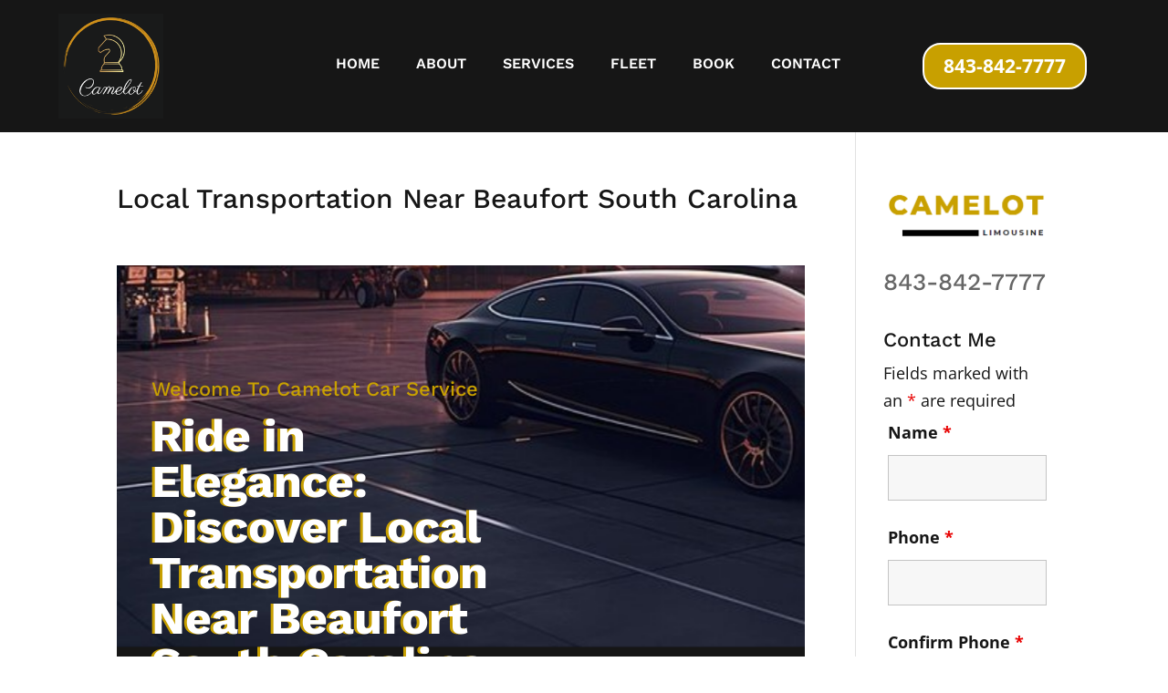

--- FILE ---
content_type: text/html; charset=utf-8
request_url: https://www.google.com/recaptcha/api2/anchor?ar=1&k=6Ld8P9gpAAAAADryo1z288HeFchJ4Q28DckBhmjI&co=aHR0cHM6Ly9jYW1lbG90aGhpLmNvbTo0NDM.&hl=en&v=naPR4A6FAh-yZLuCX253WaZq&theme=light&size=normal&anchor-ms=20000&execute-ms=15000&cb=alkdq1moznkt
body_size: 45799
content:
<!DOCTYPE HTML><html dir="ltr" lang="en"><head><meta http-equiv="Content-Type" content="text/html; charset=UTF-8">
<meta http-equiv="X-UA-Compatible" content="IE=edge">
<title>reCAPTCHA</title>
<style type="text/css">
/* cyrillic-ext */
@font-face {
  font-family: 'Roboto';
  font-style: normal;
  font-weight: 400;
  src: url(//fonts.gstatic.com/s/roboto/v18/KFOmCnqEu92Fr1Mu72xKKTU1Kvnz.woff2) format('woff2');
  unicode-range: U+0460-052F, U+1C80-1C8A, U+20B4, U+2DE0-2DFF, U+A640-A69F, U+FE2E-FE2F;
}
/* cyrillic */
@font-face {
  font-family: 'Roboto';
  font-style: normal;
  font-weight: 400;
  src: url(//fonts.gstatic.com/s/roboto/v18/KFOmCnqEu92Fr1Mu5mxKKTU1Kvnz.woff2) format('woff2');
  unicode-range: U+0301, U+0400-045F, U+0490-0491, U+04B0-04B1, U+2116;
}
/* greek-ext */
@font-face {
  font-family: 'Roboto';
  font-style: normal;
  font-weight: 400;
  src: url(//fonts.gstatic.com/s/roboto/v18/KFOmCnqEu92Fr1Mu7mxKKTU1Kvnz.woff2) format('woff2');
  unicode-range: U+1F00-1FFF;
}
/* greek */
@font-face {
  font-family: 'Roboto';
  font-style: normal;
  font-weight: 400;
  src: url(//fonts.gstatic.com/s/roboto/v18/KFOmCnqEu92Fr1Mu4WxKKTU1Kvnz.woff2) format('woff2');
  unicode-range: U+0370-0377, U+037A-037F, U+0384-038A, U+038C, U+038E-03A1, U+03A3-03FF;
}
/* vietnamese */
@font-face {
  font-family: 'Roboto';
  font-style: normal;
  font-weight: 400;
  src: url(//fonts.gstatic.com/s/roboto/v18/KFOmCnqEu92Fr1Mu7WxKKTU1Kvnz.woff2) format('woff2');
  unicode-range: U+0102-0103, U+0110-0111, U+0128-0129, U+0168-0169, U+01A0-01A1, U+01AF-01B0, U+0300-0301, U+0303-0304, U+0308-0309, U+0323, U+0329, U+1EA0-1EF9, U+20AB;
}
/* latin-ext */
@font-face {
  font-family: 'Roboto';
  font-style: normal;
  font-weight: 400;
  src: url(//fonts.gstatic.com/s/roboto/v18/KFOmCnqEu92Fr1Mu7GxKKTU1Kvnz.woff2) format('woff2');
  unicode-range: U+0100-02BA, U+02BD-02C5, U+02C7-02CC, U+02CE-02D7, U+02DD-02FF, U+0304, U+0308, U+0329, U+1D00-1DBF, U+1E00-1E9F, U+1EF2-1EFF, U+2020, U+20A0-20AB, U+20AD-20C0, U+2113, U+2C60-2C7F, U+A720-A7FF;
}
/* latin */
@font-face {
  font-family: 'Roboto';
  font-style: normal;
  font-weight: 400;
  src: url(//fonts.gstatic.com/s/roboto/v18/KFOmCnqEu92Fr1Mu4mxKKTU1Kg.woff2) format('woff2');
  unicode-range: U+0000-00FF, U+0131, U+0152-0153, U+02BB-02BC, U+02C6, U+02DA, U+02DC, U+0304, U+0308, U+0329, U+2000-206F, U+20AC, U+2122, U+2191, U+2193, U+2212, U+2215, U+FEFF, U+FFFD;
}
/* cyrillic-ext */
@font-face {
  font-family: 'Roboto';
  font-style: normal;
  font-weight: 500;
  src: url(//fonts.gstatic.com/s/roboto/v18/KFOlCnqEu92Fr1MmEU9fCRc4AMP6lbBP.woff2) format('woff2');
  unicode-range: U+0460-052F, U+1C80-1C8A, U+20B4, U+2DE0-2DFF, U+A640-A69F, U+FE2E-FE2F;
}
/* cyrillic */
@font-face {
  font-family: 'Roboto';
  font-style: normal;
  font-weight: 500;
  src: url(//fonts.gstatic.com/s/roboto/v18/KFOlCnqEu92Fr1MmEU9fABc4AMP6lbBP.woff2) format('woff2');
  unicode-range: U+0301, U+0400-045F, U+0490-0491, U+04B0-04B1, U+2116;
}
/* greek-ext */
@font-face {
  font-family: 'Roboto';
  font-style: normal;
  font-weight: 500;
  src: url(//fonts.gstatic.com/s/roboto/v18/KFOlCnqEu92Fr1MmEU9fCBc4AMP6lbBP.woff2) format('woff2');
  unicode-range: U+1F00-1FFF;
}
/* greek */
@font-face {
  font-family: 'Roboto';
  font-style: normal;
  font-weight: 500;
  src: url(//fonts.gstatic.com/s/roboto/v18/KFOlCnqEu92Fr1MmEU9fBxc4AMP6lbBP.woff2) format('woff2');
  unicode-range: U+0370-0377, U+037A-037F, U+0384-038A, U+038C, U+038E-03A1, U+03A3-03FF;
}
/* vietnamese */
@font-face {
  font-family: 'Roboto';
  font-style: normal;
  font-weight: 500;
  src: url(//fonts.gstatic.com/s/roboto/v18/KFOlCnqEu92Fr1MmEU9fCxc4AMP6lbBP.woff2) format('woff2');
  unicode-range: U+0102-0103, U+0110-0111, U+0128-0129, U+0168-0169, U+01A0-01A1, U+01AF-01B0, U+0300-0301, U+0303-0304, U+0308-0309, U+0323, U+0329, U+1EA0-1EF9, U+20AB;
}
/* latin-ext */
@font-face {
  font-family: 'Roboto';
  font-style: normal;
  font-weight: 500;
  src: url(//fonts.gstatic.com/s/roboto/v18/KFOlCnqEu92Fr1MmEU9fChc4AMP6lbBP.woff2) format('woff2');
  unicode-range: U+0100-02BA, U+02BD-02C5, U+02C7-02CC, U+02CE-02D7, U+02DD-02FF, U+0304, U+0308, U+0329, U+1D00-1DBF, U+1E00-1E9F, U+1EF2-1EFF, U+2020, U+20A0-20AB, U+20AD-20C0, U+2113, U+2C60-2C7F, U+A720-A7FF;
}
/* latin */
@font-face {
  font-family: 'Roboto';
  font-style: normal;
  font-weight: 500;
  src: url(//fonts.gstatic.com/s/roboto/v18/KFOlCnqEu92Fr1MmEU9fBBc4AMP6lQ.woff2) format('woff2');
  unicode-range: U+0000-00FF, U+0131, U+0152-0153, U+02BB-02BC, U+02C6, U+02DA, U+02DC, U+0304, U+0308, U+0329, U+2000-206F, U+20AC, U+2122, U+2191, U+2193, U+2212, U+2215, U+FEFF, U+FFFD;
}
/* cyrillic-ext */
@font-face {
  font-family: 'Roboto';
  font-style: normal;
  font-weight: 900;
  src: url(//fonts.gstatic.com/s/roboto/v18/KFOlCnqEu92Fr1MmYUtfCRc4AMP6lbBP.woff2) format('woff2');
  unicode-range: U+0460-052F, U+1C80-1C8A, U+20B4, U+2DE0-2DFF, U+A640-A69F, U+FE2E-FE2F;
}
/* cyrillic */
@font-face {
  font-family: 'Roboto';
  font-style: normal;
  font-weight: 900;
  src: url(//fonts.gstatic.com/s/roboto/v18/KFOlCnqEu92Fr1MmYUtfABc4AMP6lbBP.woff2) format('woff2');
  unicode-range: U+0301, U+0400-045F, U+0490-0491, U+04B0-04B1, U+2116;
}
/* greek-ext */
@font-face {
  font-family: 'Roboto';
  font-style: normal;
  font-weight: 900;
  src: url(//fonts.gstatic.com/s/roboto/v18/KFOlCnqEu92Fr1MmYUtfCBc4AMP6lbBP.woff2) format('woff2');
  unicode-range: U+1F00-1FFF;
}
/* greek */
@font-face {
  font-family: 'Roboto';
  font-style: normal;
  font-weight: 900;
  src: url(//fonts.gstatic.com/s/roboto/v18/KFOlCnqEu92Fr1MmYUtfBxc4AMP6lbBP.woff2) format('woff2');
  unicode-range: U+0370-0377, U+037A-037F, U+0384-038A, U+038C, U+038E-03A1, U+03A3-03FF;
}
/* vietnamese */
@font-face {
  font-family: 'Roboto';
  font-style: normal;
  font-weight: 900;
  src: url(//fonts.gstatic.com/s/roboto/v18/KFOlCnqEu92Fr1MmYUtfCxc4AMP6lbBP.woff2) format('woff2');
  unicode-range: U+0102-0103, U+0110-0111, U+0128-0129, U+0168-0169, U+01A0-01A1, U+01AF-01B0, U+0300-0301, U+0303-0304, U+0308-0309, U+0323, U+0329, U+1EA0-1EF9, U+20AB;
}
/* latin-ext */
@font-face {
  font-family: 'Roboto';
  font-style: normal;
  font-weight: 900;
  src: url(//fonts.gstatic.com/s/roboto/v18/KFOlCnqEu92Fr1MmYUtfChc4AMP6lbBP.woff2) format('woff2');
  unicode-range: U+0100-02BA, U+02BD-02C5, U+02C7-02CC, U+02CE-02D7, U+02DD-02FF, U+0304, U+0308, U+0329, U+1D00-1DBF, U+1E00-1E9F, U+1EF2-1EFF, U+2020, U+20A0-20AB, U+20AD-20C0, U+2113, U+2C60-2C7F, U+A720-A7FF;
}
/* latin */
@font-face {
  font-family: 'Roboto';
  font-style: normal;
  font-weight: 900;
  src: url(//fonts.gstatic.com/s/roboto/v18/KFOlCnqEu92Fr1MmYUtfBBc4AMP6lQ.woff2) format('woff2');
  unicode-range: U+0000-00FF, U+0131, U+0152-0153, U+02BB-02BC, U+02C6, U+02DA, U+02DC, U+0304, U+0308, U+0329, U+2000-206F, U+20AC, U+2122, U+2191, U+2193, U+2212, U+2215, U+FEFF, U+FFFD;
}

</style>
<link rel="stylesheet" type="text/css" href="https://www.gstatic.com/recaptcha/releases/naPR4A6FAh-yZLuCX253WaZq/styles__ltr.css">
<script nonce="zWZObcZ5YAmBMiTvcO6P7Q" type="text/javascript">window['__recaptcha_api'] = 'https://www.google.com/recaptcha/api2/';</script>
<script type="text/javascript" src="https://www.gstatic.com/recaptcha/releases/naPR4A6FAh-yZLuCX253WaZq/recaptcha__en.js" nonce="zWZObcZ5YAmBMiTvcO6P7Q">
      
    </script></head>
<body><div id="rc-anchor-alert" class="rc-anchor-alert"></div>
<input type="hidden" id="recaptcha-token" value="[base64]">
<script type="text/javascript" nonce="zWZObcZ5YAmBMiTvcO6P7Q">
      recaptcha.anchor.Main.init("[\x22ainput\x22,[\x22bgdata\x22,\x22\x22,\[base64]/[base64]/[base64]/[base64]/[base64]/[base64]/[base64]/eShDLnN1YnN0cmluZygzKSxwLGYsRSxELEEsRixJKTpLayhDLHApfSxIPWZ1bmN0aW9uKEMscCxmLEUsRCxBKXtpZihDLk89PUMpZm9yKEE9RyhDLGYpLGY9PTMxNXx8Zj09MTU1fHxmPT0xMzQ/[base64]/[base64]/[base64]\\u003d\x22,\[base64]\\u003d\\u003d\x22,\x22fcKsYRvCo1BbwoTDjQnCpVrDrAInwqzDqcKgwo7DiE9WXsOSw5QxMwwKwr9Jw6wmAcO2w7MXwqcWIEFvwo5JR8Kkw4bDksOsw4IyJsOqw4/[base64]/w49xdyvChllRNkLCp8K0Xnp8w7PCkMK+XEN+UcKhflXDgcKGT1/[base64]/[base64]/Dvh/DjlnCm1Q9c8Ouw4MJwoNHwrJYSkfCusOdVmchH8KlTG4TwrATGlLCtcKywr8kU8OTwpACwoXDmcK4w403w6PCpwLCm8OrwrMVw6bDisKcwrdCwqEvZsKAIcKXLRRLwrPDjMOJw6TDo3fDtgAhwq3Dlnk0PsOwHk4/wolYwrR/KD/[base64]/[base64]/CicKHw69RIUjDvcO/MktYbcO9f8OgSgPCu27CrsO5w7Ybc2rDhRZ8wqYVFsOJamwqwovCt8KJdMKywrrCt1gEUsKJASs9L8OsABTDuMKJYlXDlMKLwrBEacKEw6jDgsOaPl8vRDrDi3ELYMOOah7Dl8OPwp/[base64]/ChMO/wpBpwqcUQcOhwq/DtsO9IEl/Qx/Ctgs9wrwRwr5bN8Kuw6HDgsO+w4Ysw7gGTiA2aUjCo8KkCybDrcObWcKkaz/CqcKBw6jDmsOwDcOjwrQoazA1woXDqMOmX3vCnMOWw7HCpcOJwrIRGsKnYGkLK25lJMO4WMKvNsO8eDDCgwHDhsOJw4d+awzDpcOvw5fDsRBPd8Oowp1ow4Bgw58/[base64]/[base64]/Cv8KBw7VoN17CosKLw5JWw5nDq8OyPcKmS8Kwwr3DlsOCwpMRQsOMPsKddcOiwoAAw7laaEU/[base64]/DpMKYw6UYwqglLMOuwpJULcKmwrrCmWDDiWrClsOAwpRWdnYqwrhdXMK+SyUCwpkjKcKDwpDDpkh+L8OEa8KlYsOhMsOcMwjDukLDisKwJcKtUWNCw5QgKBnCvsK7w68VUcKdNMKcw5LDpRrCphLDs1t0CMKaI8K2wqjDhEXCsyhBXj/Drzw5w5BDw61DwrHDsTPDksO9KGPDjsOBwqIbPMOqwpnCp27CvMKSw6ZWw4ZBBMK4CcOmYsKOR8KPQ8O0TkTDqRTDnMOmwrzCugrCrGRiw55UaEfCssKqwq3CosKlXxbCnQ/DoMO1w73DpU00QsK2wqIKw4bDnznCtcOXwo0Rw6wpbU/CviMqSWDDt8OVF8OrKsKOwpjDgAsCdsODwq0vwrbCnXMmcsO9w6wZwqLDgMKww5NfwocEHylUwoAMGBDDtcKPwo4Uw7XDhjY9w7AzZz8OcHLCrl1BwoHCpsKydMOce8ODTirDucOmw4PCtsO/w4RNwoddHSHCuiPDrzJ8worCilMlL0/DnmNnFTc3w5fCl8Kbw7d2w57Cp8OHJsO8OMKSDsKJJU54wpjDvX/CgB3DmC/CqgTCicK6OsOofjVgX3FHa8KGw515wpFBRcKRw7DCqnAzWjM2w7LCvSUjQijClRYzwonCgzkKUMOlU8KLwo/[base64]/bjYxw6bDmMOpKEcWw4lLLXwHBx3DiRchwo/[base64]/[base64]/[base64]/[base64]/[base64]/S8KjKnnDgjTDjW4iXwhpw78hw4pSwoEzw6HDo2fDvMKKw6NdOMOJfh/CtlBUwoPDrMOeA31Ra8KhRMOOZjPDkcKLHHF2w5NnZcKZTcKKZ1xPCMK6wpTDqkoswr1jwpjDkSbCnTnDljYiPS3CgMKTw6/CuMKMb0TChcOXfgIrQG8rw43Cq8KNZsKsBinCvsOyABZHWxQIw6YPecK/wp7CmcO/[base64]/[base64]/CqlbCscONw4HCukrCu8OcU2vDrmLCkD7CtzJCGcKQI8KbYsKTFsK7w4dpdMKaZGNOwqRaGsKqw7rDmkogRGUib0UNw4XDssKdw7Y1asOLFAwyWUZ5WMOsJQh5FmAeDTBqw5cSS8O/wrRywonDqcKOwrpwPn0XIMKPw5UnwrvDtMOtWsOnTcOhw7PDkMKTOV5cwpnCusKUGcKxQcKfwp7CmsOuw69pR1U/LsOzXg1NPl8mw6rCscKzfkhoRl10IcK6wop/w6h5w7gJwqY4wrLDqUEuKcOQw6QEB8OJwpTDh1Nsw67DoU3CnMKORG/CtMOnazcBw69sw5Vjw4pBUcOpfsO/LVzCocO9M8KPUTYdV8Oqwqs/[base64]/NMO3ADYmw5lFF8OFeShxw4DDq8OHXnDCmMOUO29uFcOAd8KJaVTDgnNLw59RLy/[base64]/DhcKCXcO4FMOINUl7XMOlLMK8ck5AFCzDr8Kuw7heQcOLbg8RDkpYw6TDqcODWGHCmQ/DujbDuQ/CrcKtw40WAcOVwpLCty/CjMOffAvDuGEFXBJtEsKlbsOgWBHDjRJyw54qMCzDg8KRw5nCnsOjPl9ew5rDthJ6QzLClcKlwrHCrMO0wpnDrcKjw4TDtcORwrNra2jCl8KXBHUkVMOPw7cOw7/[base64]/CncOcScO2w5rDj8Olb8KFBMKPwo49OnvCr21jQcKKw4PDtMKbd8OCf8ORw4M4JmjDvibCg2wfKAl8ZXtWPlNUwo4Yw6YSwpzCi8K4KcKcw5fDom0yHWkWB8KXdwDDlcKjw7DDisOidmbDl8OALX7DksKdAHbDjgVqwp7DtF4/wrfDhgJCJDTDtMO7big+aDYiwp7DqUBtOywjw4FEN8OAw7UMW8K1wpwfw4E+VsOGwo/Dv2EcwprDqTfCg8OucUfCusK5dsOoG8KdwoLDkcKzJnsMw63DgA4pPsKJwrUBRzXDlBsKw4BPDThMw6DCoVZZwq/DssKaUMK2w7/CtCTDuyQSw57Dln1DcD1+FF/Dk2JECcOQdVvDl8Olw5RgYy9cw6oswogvImbCgsKcVFpqGV4fwpHCr8OhHC3CslXDkUk5TMOneMKzwocwwoLChsOzw5fCgsOXw6ctGsOwwpVRLMOSwrDCjx/[base64]/ckl/wqzDlUbCvMOIBBXCvcO8S8K1XMKsb07Cl8KKwqXDssOsIxbCiUrDnkQ4w6HCn8Kqw7LCm8K1wqJdTyjCncK/wpBRFcOOw73DoS/DpcOqwrjDi1F8Z8OowoshKcKDwpfDtFRXFF/[base64]/Crw7CqGogwqDCkAgvLQPDsChowqrDr23DkMOjbjw+BcOIwrLCt8K1w5BYKMK+wrbDiCzCnRrCvW4iw7ltN3klw443wr0Lw4APTsKKdnvDo8OgWQPDpHzCrCLDnMKaVwARw6jCgMOSdGfDnMOGbMK1wqAKUcO3w6ArZFpiVSkHwo/DvcOFcsK8w6TDscOXZcKDw4pHNsOVKHDCpnvDlkvDn8KYwpLCgDQWwqlEF8OYH8K0EMK+PMO0RhPDr8OPwo1+AhrDqBtMw6vCgCZbw5FFNl9vwqoOw5RFw7XCvcKJbMK1TTMKw7EzBcKlwoDCg8K/amjCr1oRw6A1w4bDvsOPPEPDgcO5U3XDr8K1wo/DsMOdw7rDt8KtacOPbH/[base64]/VMOowr8bH8OOwr9kYsOfw6jCgwlXF1zCssK1ZhtVw4Vvw7DCv8KlBcK7wrB1w7zCscOlInUpNMKCGcOIwrvCtU/CvcKKw6/[base64]/[base64]/CsU/CpFA8M8OsQ8OUN0lUFlnDvnE3wqQzwoHDkW4gwo8Xw79gAA/DmsO+woDDv8OsS8OgH8O4W3PDinjCu2fCocKJKlTCu8KyAT8hwr3Cg23CmcKNwrrDhj7Coic7w6hwTcOGKnU7woBoHzXCgsKHw49Jw5M/[base64]/DpMO8w53DiMOOwqrCs8KvajrDvm5DwpkpN8OlMsO4bC/Cjiw6VUESw7bCuWQASzJKUsKJCcKpwog5wrBsQcOoFCnDl07CscKXEn3Cg086KsKrwpPDsHDDkcK+wrk/Xk3Cm8OfwpfDsFkNw6PDt1rDvMK8w5LCsXvDrFTDm8K3w5dYKcO3M8K/[base64]/bcOfwqfDoRRfB8OFwp3Dn3VPw79OJcOYA1fCjHbDgMO8woMGwqzDsMKswqDDosKZcnHCk8K1wpQ/HsO/[base64]/CnsKBPRrDkDIQKsKvwrnDoU7DhMOawqhAwqAbBUcpekhRw43Ch8KXwplpJU/CsDLDq8Oow4rDsSPDpcO2PxPDrsK2PsKaUMK3wqfCoTPCscKRwpzCsy3DrcOqw6rCpsO0w49Uw5oJZsOKSy/CocKmwpDCl0DCucOHw7rDnywfPcOpw5fDnRHCsF/Ci8KyUVbDphjCiMOQQXbCgWMzX8OGwpnDqQ9hegbDsMK5w7IrDQgUwqbCiALDtngsUVM0wpLCsiEzHTxhDVfCjnhBwp/Du0LDgG/DhsKiw4LDkyovwp9USsOXw7TDoMK7wrPDmW0zw5tmw6fDisKgF0AVwqrDg8KpwprCnSnDkcKHMTglwpFiTwkdw5jDgwlCw5F9w48IcMOjdB4bwqVSDcO8w7wHBMKGwrXDl8Ojw5czw7DCjsOtRMK2w5jDkcORJ8OBQMKgwocewqPDv2JDDX/DlwkrFUfDpMK5wpjDssOrwqrCpsO1wprCjVlAw7nDpcKHwqbDuxF3cMKEYAUYWw3DgDHDs3HCrsKqC8OWZAQLFcOAw58MXMKNLsOwwqMeA8Kdw4LDqsK+woUNRnJ/flkIwq7DoTovJsKfV3PDisOwRlDClXXCmsOvw7Euw7rDjsK6wp0CasOYwr0HwojCom/CisOYw44/[base64]/CucOqwoHClMOpw5vCpSlLw4tlw5V8w4UUVMOwwpgaPk/CpsOwSEPClD8PJlM+bQbDksKOw4fCtMOYwozCr1jDuTdmGR/[base64]/Ch2g2w6oqwrDCt8KEMF89wpnCnnJeID0Pw4XDpsKuacOqw67DicOkwpXDk8KrwrwhwrFbNkVTTMOqwqnDnTAsw4/DhsKgT8K5w5rDr8KgwozDhMO2wpzDtcKNwqnCkhrDsGPCssKOwq9RdMOswrozPl7DtQcefDXDlsOGTsK2S8ORwrjDqx9HXsKTAW7DscKYQcO+wrFFwqhQwosoFMKpwodtd8OrFBtHwq5Pw5XCoz/Do2MGLF/Cv0XDrD9vw64JwrbCrHYJw4DClMKNwosYI2/DjWrDtcOkBWnDtsOCwoJXE8OxwoLDphgCw6kewpPCjsOMwpQiwplOPnHCvipkw6t/[base64]/Di8KMwpMWASTDtQXCp3FbIExlwo5FOMOKw6jDtsKxwp3CksOVw6jChcK6KcKywrIVKsO+IRcAeVjCoMOIw7ohwoYBw7IZYcOzwr/DlgFfwrk/ZnN0wqVOwqB9NsKGd8OGw7LCi8OBwq5uw5TCmsKtwrPDscOEVDzDvR/Dmg8+fhQiOkPDv8OlY8KfOMKqHcOgLcOBZMO1N8OdwoHDmUUJYMKGKEFWw7rCvzfCgMO1wpfCkiDDvSR9w6g+w4jCnE8KwrrCpsOlw63DnlzDn2nDhDvCmFMBw7rCr1M3E8KsXjnDsMOcX8KPw5/[base64]/CuMO3wr7CvsKKNsOwworDiFglw7MUwpJkwolRO8KGw4IKCRMvVgXCkmHDs8O0wqHDmBjDgcKCRQ/DtcKlw4bCl8OHw4fCnMKpwoUXwrk+woViYDhsw780wqcPwrnDsxnCoXtQDzZ1wobDuGlow6TDhsOFw4/DtyE9L8O9w6ELw67CrMOcTMO2FxbCsxTCtDfCtBVtw7IbwqHDkhx/[base64]/DpsKZwobCjk/[base64]/ChF/[base64]/QsODBcOmCsO5w7fDs1LDucKVwp/CoUjCr2zClDHChTjDgMOOwox0JcOjKcKuHMKqw6RBw4sawrELw4A4w7gDwp80BV0YLMKcw6czw5vCqEsePjEPw4XDt0cFw4UGw55UwpnCpsOQw6jCsxh9wo4zeMKxIMOWdsKvbMKMbF/CqS5vcSZwwqrCoMK4IsOScRHDmcOzGsOjwqgkw4TCiE3Ct8K6wpTCsAzDucKMwrzDqQPDpVbCl8O+w6bDrcKlIcOHEsKNw5VJGsK3w54Cw7bChMOhCsOhw5rCl0piwqLDqSQtw6xdwp7CoksHwo/[base64]/w6fCl3cPwqcvAlouwpfCghrCl8Kbw7scwqw7NljCo8OpTcOdTRJuE8KPw57CkG/Cg2HCn8K0KsKuw7s6wpHChQgowqRfwrLDlMKmX3kdwoB+ZMK4UsK2bjYfw5/DuMOaPA52wprDvBEGw5kfJsKYwqVhw7RWw449HsKMw4ELw4ordSJ2SsOnw48Sw4PDjioLUjnClht2wrzCvMK2w4Ixw57Co01CQsOfVsKyfWgFwo4Hw5LDjcOLBcOmwo0Sw5A1asK8w54nYhp8G8KaBMK8w5XDhsOFA8OYRGvDsnVkGT4/[base64]/DnsOww5LCkRLCqng0bgULw5bDu8O+FMK7YWB+LcKgw4xZw5jCvMOzwrPDq8KewqvDo8K7KlfCo3YAwr1Kw7XDlcKkPRjDpQlQwq9tw67CjcODwpDCrV45wq/[base64]/[base64]/DjsOJwoF/c8OhacK5wpBkRBwzZcOVwrIEw4RNOW0lQBYRf8Okw7kceRMif3TCusOMMsOhwofDthjDosO7ZCvCtB3Cnn9IVcOOw6AIwqnChMKWwp5sw5Zbw6oWN0AmIUshL3HCksOndcKNeiU/E8OYw7wiXcOdwqt4T8KkBDpuwqFJCcOhwq/Cr8O/[base64]/DmGnDqsOEcDPCu8Kqwp7DvsOrw4JJwrZ2PmMRFDZXJsOKw7s3a34LwrdUZMKvwpjCo8OXNzbDi8KMwqldPz7Drwdswq8mwoNMA8OEwqnCvC08f8Orw7FrwqDDozXCsMOwN8KzQMO0JWHCogXCosOPw6LCojEtdMO2w7vCisO/METDqsO9w40ywobDnMOGN8OMw7zCm8KIwrvCo8Otw4DCnsOhbMO/w4LDiW9gJG/CuMK6w7fDqcONEw5mA8KtdB9Lw6QLwrnDs8OSwrfDsArCjwhQw6lTMcOJesOAVsOYwq9+wrDColFrwrwfwr/ClMKCwrk9w4h0w7XDvcKfSGsWwo4zGsKOaMOJIcOVYiLDuR8jd8Kiw57ChsOvw645wqILw6N+wpNswpMiU2HCkitfRArCgsKAw6twIMOtwp1VwrbCkXXDphx5w73Dq8Oqw708w6EgDMOqw48NL0VlXcKBbU/DlgTCt8OPwoFkwp03wr7CsUvDoTdbYRcFKcOgw7/Ck8OAwohre2gFw74ZIAbDp3UEe2A5w4JDw5AmPcKoPMK5JGXCs8KaXcOIB8KQa3jDnmMxMgUHwoZTwrQzEn8gJ3E3w4nCk8KGH8Ogw4nDtsOVUMK1wpbCmzJQaMKew6cCwqNdNWjDk1DDlMK/wqLCt8OxwqnDsRcJw7XDpmJ2w6AGUn82S8Kpd8KBJcOowoXCl8Kawr7Cj8KrWGsaw4hqBsOCwqnCu1AZZsOYYsO5GcOSwo3CisO2w5XDj2dwZ8KdLMKNbkwgwoHCmcOCBcKnWsKxTy82w7LCt38lJlIUwrXCmBXDhcKlw4/DmnbChcOMJjPCr8KjFsKYwpfCnX5YbMKkBsOefsKBNMOkw4XCnVbDpcOQfGZSw6RsBsOuNHMTWMKFI8Ojw5nDgsKcw4HDmsOIE8KbZT50w4rCqsKHw5hMwpvDt2zCo8OpwrHCsVXCmzrDq1Buw5XCh1ZSw7/CiRbDl05JwrPDpk/Dg8ORWXXCk8O4wrdfXsKbHGIbMsKZw6xjw57Cg8KVw4XCiFUjT8O7w5rDq8OPwqVhwqp0B8KGTUnCvGTDrMK1w4zCjMKUwrUGworCpHnDoxfCssK+woNjG15VRkjCiH7CpDXCrsKhw5/DkMOMDsK/V8OtwpI6AsKbwpZnw7J4wptjwrNkPsOew4/CgifDhsK2YXMqHMKYwonCpS5TwpNOEcKsGsO1UQ7CmlxiFU7DsBZew5MWWcKpFcKrw4zCr3TDijDDvcO4K8O1wqnDpnjDt3PDs2/[base64]/[base64]/DnFh2w6VUIcKvwrXDhsOCw45oasOPw4nCrXLCkEIUfkwzw6F5Kk3Ck8K/w7NoDilaUGAawplkw4oBKcKMPC5Hwp44w78oeQLDucOzwrFMw5/DjG9TXMOpTSd+SMOAw7nDucOYD8K2K8OEYcKGw50VQnZ1woZpezLCmz/CrcOiw7g9woBpw7koHQ3CscK7ZxZiwp/Dm8KewqQzwpfDiMOrw4hHal94w5gZw5rCrsK9aMOEwrxwd8KQw6dFOsOAw55zPi/CuG3CvmTCusKKW8Ofw5LDuh5Bw7E9w703wr1Cw7gGw7AiwqEvwpDCtxzCgB7CkB/CpnR5wo5zbcOtwoRMAmNaWwBcw5R/woZbwrXDlWh/bMKmUMKUXsKIwr3ChSdHPMO4w7jDpcOnw5TChcK4w7LDuGVVwqQ/DFfCtsKbw7ZBJsKwQ2M1wqslNsO3wpLCi30qwqbComHDmcOgw7ExPC/Dg8O7wo0jXzvDusOlGcOsYMO3w4Ytw7kwdBXDvcK4fcKyGsOUb2vDk19rw73CrcOWTB3CjUjDkTJZw7XDhycbPsK6YMOwwpXCkn4CwqLDjwfDhXjCvn/DkWvCsQ7DrcK4wrsyYcK7UnjDsDbCkcOHccOgSDjDm2zCuT/DnyXCncKlBTtlwpB9w4jDosKBw4TCu3/[base64]/CqDrDlsOjwpRvD8O8KmcPEcOKLUHDlHE0fcOhM8K/wpo7OcOcwqnChhsJAlQdw7AFw4bDlsKGw5XCh8OlUC1oEcKWw5QTwpHCqAROVMK4wrfDq8OWHjdgNsOjw6p0wpnCjMK9AF3Ck2DCscK6w7Naw7zDncKLeMKxIBvCr8KYOnXCu8Ojwr/Ck8KHwrxow7HCvMKiF8OxaMKlMmPDi8O/ZcOuwpsfezFHw7DDgsOTAkgTJMOxw4s4wovCp8OkCsO/[base64]/Ck1DCnhIuw655wrjDtMOUACNxw6IkwrbDrMOqw7RmATPDoMOtA8OLK8K+SUIpVmYyBsOEw7g3VxbCl8KEB8KYIsKcwrzCmMOJwoZYHcKyWsK3E2xkdcKCQMK0OcK/w7Q9AMOhwozDhsO4fjHDoUHDrMKGT8OBw5EEw4LDk8Khw6zCs8KpVlLDisOGXlLDvMKLwoPCusOeZDHCjsOyQMO+wr5ywr/DgsKbXyfDvV5JZcKCwpjCnQzCoz9pQFTDlcO4eVLCr3zDk8OJCRA8CUPDtB3Ci8KLIxfDr1HDiMOxVMO+w5Erw7bDo8Owwp55w7rDgRNawobCmjjCpDzDl8OZw4dUaijDr8KDw4TCjw3DpMO7C8ObwowdLMOeR3DCvcKLwpnDj0PDhGZvwp58ISk/aG96wq4ywrLCmV9/DMK/w7Zaf8K/w4nClMKxwpjDrwBCwoQTw7YAw51HZhnDlwY+IMKQwpLDql3Dlys+PmPCicKkMcOqwprCnn3CtjMRw6A1w77Dj2jDsQLCmMODScOVwrwICkrCu8O9EcK/TMKGAcOfXMORFsK8w6PCrQd3w5ZLQ0gmwq5Cwq8GHHcPKMKvDcORw7zDmsKKLHTCrhQVfRjDqjPCr1jCgsKKZcKLcULDnURhN8KfwpvDocKew7s7RAY+w4gURXnCnEp5w4x7w51Gw7vCqiTDtsOAw5zDtXbDiU5uwovDo8KrfcOBNmjDgsKEw6Iewo/CjEY0ecKLNMKiwpcfw5AmwpgyB8KlUToRw73DsMK6w7LCsmLDs8Kkw6YBw5gkUWQKwrlLC2teZ8OBwpzDmnTCqcO3GcKowoV4wrLDrEZEwrbClcKywrduEsO8R8KFwq11wp/Dp8KWJcO+BAQiw4Y0wrPCt8ObPcKewr/Co8K8wpHChQoYZcKuw4gEMn5pwrjCk0nDlT/[base64]/wq5LCVrCvcKbw77Di8KPLnTCtjPCmEzCksOjwoYoHi3DgMOhw69Bw5HDp0UlIsKBw68VIzPDpmNcwpPCncOdJ8KqccKbw5o9dcOuw7PDi8Oyw6BMbMK2wpPDhihBH8KPwoDCjQ3CqcKoWSdXT8OfIsKNwo9KBsKvwqocXWYSw4gpwpsLwp/CliHDkMKEHk8KwrMFw5pQwo48w7d7PcO3QMKgUMKCw5Iew4xkwr/DokopwopXwq7CpzjCpzgAdxphw4d/CcKFwqPCosOrwpDDusOlw4Y5wplJw7pxw5Vmw63ChUDCkMK6DsKsaVtKWcKMwoZMb8OmEAR4JsOiThjClzAlwrwUaMKQNWjCkS/Cq8KcPcK+w7jCsl7DkjbDuiFYacOqwpfCshpQSgHDg8OzacKfwrxyw6dcwqLCrMKSG1IhIV9sD8KSUMO+DMOITcKhSg1XUR1qwoNYNcKMPMOUdMOAw47ChMOswqAvw7jCp1Imwptqw7XCjsOZYMKRPxw3wprCm0cJRW8fUwQ2wpxZS8Opw4nChCPDsX/CgWs9BMOUPMKWw4fDlsK4WBfCksKiXXzDmsOeG8OTLBEyP8OYwpXDrMKxwp/CmX7Ds8O3CMKJw73DkMOtYcKZPsKew6tKIDcZw4rCkWbCpcOLHnnDv07Cr3ARwpnDsw1rfcKdwprCgTrChi5Gw5AawpzCikXCmh/Di0DDtMKmCMOzw61EcMOjCUnDucOZw47Dk0USGsOswq/DoTbCskBOJcK3U3LDvcKEchzCjynDp8K5N8OKwoViOQ3CiSHCuBZmw5bDjnXCh8O/[base64]/ChzE2WCwCScOAw5bDslY5w6o4WUEIwoQkZG/Cr1bDhsOscgJ/aMOGE8OjwoA8wrPCscKDe3Y6w5nCglVTwqICKMKEVxM8cDEqWcKdw67DpsKkwrfCvsOswpR+wppUFyvDlMKnNk3ClRQcwqZ9f8Oewq3CgcKHwoHCkcOcw5Zxwo0Rwq7Cm8KQC8K+w4XDhXRlF2bDn8OGwpdXw48Ow4kGwo/[base64]/[base64]/[base64]/woNjw5PDssKzVcKsNgIufMOvwrnDvcK6w6DDpMOCw7XCi8O1ZsK7SDvClm/DisOuwoHClMO1w4zCqMKODMO5w4gqUGVPEl7DrMKlEsOAwq56w6sFw6vCgMKbw6cNwqzDgMKaVcO3w79hw7YlDsO/V0DCiH3CmnNnw4zCvMKlODrCj3c5P3bDn8K+dMOUwot0w5bDvcK3BjZLL8OpPlNGZcOhVlnDtyJuw6HDt2dxw4HCsRTCrWEqwrsbw7TDmsOCwpfDkCd6asKKdcKRdBt3dxfDpSzCs8KDwpvDkjNKw4/DicKsXsKZO8O4AcKFwprCgGfDtsOpw613w51LwrDCtznCjjcqUcOMw5PCuMKUwqlIfMO7wojDq8OpKzvDvgHDqw7DtH0qdGTDq8OEwpFVDHzDo1FxcHAMwpIsw5fCkBVTR8Oiw7p2XMKNZDQDw5w/[base64]/CkMOQKcOXw7DCksKsw51fbXxtwprCrCbCmcKDwp3CocK9MMO4woDCmApZw7/ChWkYwqHCs3pxwq4BwojDvXwzwroEw4nCgMOPWRnDsEzCoQLCris2w5fDuG3DojfDhUTDpMKzw7LChXJMaMOZwr/DlRJEwo7DuBzCuA3CqsK0NMKvVyzClcOFw5vCs3nDqUFwwrxPw6LCsMKuLsKsBcOMZsOCwrBFw5Bqwp8cwrMew53DtXvDmMK6wrbDjsKtw4DDucOew5VMYAHDqGNXw5YDLcKcwpBLUsOnTCdWwqU/w4N3wrnDr1DDri/Dmn/DlGUUXStvF8KWYRzCt8OmwqREAsO+LsOrw7bCt0rCmsOgV8Odw4Exw4c5Oysvw5BXwoUMP8KzSsK5VmxHwobDpMKSwqTCh8OWEcOaw5DDvMODfsKOLEzDtCnDkxvCjWnDqcO/[base64]/IkTDo25cwpdAw7INGMOHAsKEwpbDlEtubMOWGTrCl8KGw5DCqMOLw5XCgsOvw5/[base64]/Dh8Kxw4DDnMKCwrpRwqfDo8O4dmMowqjCv0rCuMKgwoV7F8KKwqjCrcOZLyPCtMOYFEjDnBk7wo/CuzoAw5ETwqcCw59/w4HDmcKPQMK4w7d5RisRU8Oaw5NKwoUweiBCGS/Dl1PCsGlVw43Dmww3Fnomw7dCw5jDkcK6GMKWw5/CncK5B8OnEcOvwookw5LDm09Uwqx0wphOTcOmw6DCn8OFY3fChcOgwodbIMObw6bCiMOPGcOsw7JGWjPDkHR4w5fCkyHDl8OXEMO/HhJTw7DCggUdwqNyScKubFLDqMKgw7sewo3CssKDW8O8w6sREMK0D8OKw5Qew61Nw6HCnMOBwqYuw6vCrMKewpbDgsKDKMOZw6kPVmxNTcKXV0nCoX7CnzjDkMKyWXUqwqlTw7ERw73CpwFtw43ClsKfwociMMOjwpzDtjYzwpheanDCgGonw7hGUjNXWQ/DrSNtAWhzwpVhwrpBw5/CjcOdw7nCpUTCmyYow5zCqUoVczrCr8KLRD40wqpxfADCrcO/wpvDrH3CisKxwqJgw4nDpcOmCcKRwr0pw4nDv8OrQcKxBMOYw67CmybCo8OPUMK4w5Rsw44dQ8OKw4Qmwpcpw6DDhAnDt2zCrAlhYsO/T8KKMsKnw4sOQTdRDMKeUAfCsAtxHMO4wpNaIA0fwr7DgFPDqsKZY8OUwpjDjVvDh8OPw6/[base64]/wq1/wocZwqLDrMK2w4ERwpodwpnDqsOdw7DCt03CoMK+WDYvIlBrwpR8wr5xZcOhw4/[base64]/[base64]/DiSxbw7fDszwJexkxDFLCqsK4MwknK8K6IzoYw48LN3M8G3EgCCYdw4fDmMK5w5vDoHLDvydywoQ+w67CiXTCk8O8w4wJLC8YJ8Osw7jDmWdxw7vCm8KOTxXDqsO+AsOMwosowonDhEooVDkCYV/Dk2R7C8OrwqEMw4RPwqJNwoTCssOLw4ZVSnkLH8K8w65Ff8OAVcOdCQTDll0Iw5/CuWDDh8KTfivDusOrwqbCjkMZwr7Cl8KdAMKjwoXCpUgsDVbCp8KHw5fDoMKHKAEKYS4LRcKRwprCl8O3w6LCuVzDkzvDpMKlwprDnnhXHMKpacO0M2F7Y8Kmw7kawrhIVyzDusKdU2dsd8OkwrrDjzBZw5tTWlcnThLCil7CjsO4w4bDmMOrHRDDl8Kpw4/CmcKCMi1cKEbCu8KUTn/CrxkzwpJCwqhxEm7DnsOmw79NP0dlGsKrw7xWFMKsw6ZkL2RVKzfDvXslWMKvwol6wpbCvVPCt8OHwrlJUsKgR1oqLhQAwpbDu8ONesKcw4zDpBtrSXLCozcAw5VEw63CjH1qCBEpwq/[base64]/w73CqcKWWcOpf8KZYHBbw5JjwrPChVQvYcKFdlTDq3DDksK8EjPCvsKGNMKMWR1kb8KyJ8OyZV3DthI+w68/wrx+XcOmw7fDgsK4wprDvsKSw6JDwpI5w5LCh0bDjsOnw4fClUDCnMOwwpFVS8KNMmzDk8OZIsOsZcKSwrvDoDjChMKBN8OJLx52w6bDp8Kfwo0EKsKywoTDp1TDsMOVJMOYw6kvw4PClMO8w7/Cq2sUwpcWwo3DtsK8CsKNw7/[base64]/CkMKPTCcBSU8+fQNKw4bDgMK4wppNwrPDmRfDoMKTPcOdDm7DkcOEXMK2wpjDlxHCr8KJEMKmaDzClDLDk8Kvdg/CoHjDpcKfecOuDF0oPUBrBSrCiMKnw4p2wqBHFlJ9w7nCmsOJw5PDh8KqwofChAIQPcOpGTjDhS5lw7jCnMOnYsO/wrzDgSDDqcKTwrZWR8Knwo/DjcK6fztNV8OXw4PCuEVbQU57wo/Dh8KMw61LZDfCv8Osw5fDusOvw7bDmT0NwqhEw7jDlU/DqcOMYCxQDm1Gw71IbMKvw5N7Q3bDsMKKwrrCjWMhMMOxFcK/[base64]/Dthdtw63DggDChFIhwowpQsOWD8Kaw78/ajXDsy9IMsKAXmzCqMKZwpEcwrpIwq84woTDl8OKw4XCn2XChml/M8OPEXtNZ1TDhG5Ow73CngbCtcKRHBk9wowSJk8Cw7LCjcOtEEXCklM3bsOuLsKBUsKubcOMwop2wqDDsHk1Ii3DvHvDt3XCsH5LE8KEw7REE8O/IltOwrvDusK6H3VEasOVBMKFwo7CpA/CpgczFk1nwrvCuVbDumDDqXRrVV9pwrbCol/CsMKHwo0zw5QgRHFTwq0MD3svOMKUw7Jkw5MTwrEBwqfDvcKWw5HDoR7DlQvDh8KlMmpgRmHCuMOSwr7CtU7DtgBSYArDsMO7XMOQw41jRMKYw7rDr8K5KMKuf8OAwrYZw4FHw6AYwqzCokPCsVQXbsOVw5x4wq4IKlBlwo0jwq/DksK7w63DgklbSsOfw57Ds3VlwqzDkcOPY8OPRnPCjT/DsgbDtcK4UETCp8OqfsOzwp9DVyg\\u003d\x22],null,[\x22conf\x22,null,\x226Ld8P9gpAAAAADryo1z288HeFchJ4Q28DckBhmjI\x22,0,null,null,null,1,[21,125,63,73,95,87,41,43,42,83,102,105,109,121],[7241176,405],0,null,null,null,null,0,null,0,1,700,1,null,0,\[base64]/tzcYADoGZWF6dTZkEg4Iiv2INxgAOgVNZklJNBoZCAMSFR0U8JfjNw7/vqUGGcSdCRmc4owCGQ\\u003d\\u003d\x22,0,0,null,null,1,null,0,0],\x22https://camelothhi.com:443\x22,null,[1,1,1],null,null,null,0,3600,[\x22https://www.google.com/intl/en/policies/privacy/\x22,\x22https://www.google.com/intl/en/policies/terms/\x22],\x22IOc8g3KeshE90hnR7870SZDG10Vkap8VSHqxsaSmdMI\\u003d\x22,0,0,null,1,1762808342388,0,0,[243,235,68,179,140],null,[81,134,3,18,72],\x22RC-XWLcQiQlFw_JmA\x22,null,null,null,null,null,\x220dAFcWeA4uzk1UzI0QMFk_iff8NkEfZs8VWt1A2nTxz880OLwW-W_JvMM0Hcr6-vrUTh7W1P12eMSmu2f3SugK6nW0mUclF52Jng\x22,1762891142368]");
    </script></body></html>

--- FILE ---
content_type: text/css
request_url: https://camelothhi.com/wp-content/et-cache/3660/et-core-unified-tb-364-tb-363-deferred-3660.min.css?ver=1750992262
body_size: 15461
content:
.et_pb_section_0.et_pb_section{padding-top:100px;padding-bottom:100px;background-color:#161616!important}.et_pb_row_0.et_pb_row{padding-top:0px!important;padding-top:0px}.et_pb_text_0.et_pb_text,.et_pb_text_0 h3,.et_pb_text_3.et_pb_text,.et_pb_text_6.et_pb_text{color:#C8A000!important}.et_pb_text_0{font-weight:700;font-size:24px;margin-bottom:5px!important}.et_pb_text_1 h1{font-family:'Work Sans',Helvetica,Arial,Lucida,sans-serif;font-weight:800;text-transform:uppercase;font-size:80px;color:#ffffff!important}.et_pb_text_1 h2{font-family:'Work Sans',Helvetica,Arial,Lucida,sans-serif;font-weight:700;font-size:50px;color:#FFFFFF!important;text-align:left;text-shadow:-0.06em -0.01em 0em #C8A000}.et_pb_text_1{margin-bottom:0px!important}.et_pb_divider_0{margin-top:20px!important;margin-bottom:35px!important;margin-left:-50px!important;width:13%}.et_pb_divider_0:before{border-top-color:#C8A000;border-top-width:8px}.et_pb_text_2.et_pb_text{color:rgba(255,255,255,0.85)!important}.et_pb_text_2{line-height:1.5em;font-weight:300;font-size:24px;line-height:1.5em;padding-top:12px!important;padding-right:12px!important;padding-bottom:12px!important;padding-left:12px!important}body #page-container .et_pb_section .et_pb_button_0,body .pum-container .et_pb_section .et_pb_button_0,body #page-container .et_pb_section .et_pb_button_1,body .pum-container .et_pb_section .et_pb_button_1,body #page-container .et_pb_section .et_pb_button_2,body .pum-container .et_pb_section .et_pb_button_2,body #page-container .et_pb_section .et_pb_button_3,body .pum-container .et_pb_section .et_pb_button_3,body #page-container .et_pb_section .et_pb_button_7,body .pum-container .et_pb_section .et_pb_button_7{color:#FFFFFF!important;border-width:0px!important;border-color:#C8A000;font-size:16px;font-weight:700!important;text-transform:uppercase!important;background-image:linear-gradient(180deg,#cc7c0a 0%,#c8a000 100%)}body #page-container .et_pb_section .et_pb_button_0,body #page-container .et_pb_section .et_pb_button_0:hover,body .pum-container .et_pb_section .et_pb_button_0,body .pum-container .et_pb_section .et_pb_button_0:hover,body #page-container .et_pb_section .et_pb_button_1,body #page-container .et_pb_section .et_pb_button_1:hover,body .pum-container .et_pb_section .et_pb_button_1,body .pum-container .et_pb_section .et_pb_button_1:hover,body #page-container .et_pb_section .et_pb_button_2,body #page-container .et_pb_section .et_pb_button_2:hover,body .pum-container .et_pb_section .et_pb_button_2,body .pum-container .et_pb_section .et_pb_button_2:hover,body #page-container .et_pb_section .et_pb_button_3,body #page-container .et_pb_section .et_pb_button_3:hover,body .pum-container .et_pb_section .et_pb_button_3,body .pum-container .et_pb_section .et_pb_button_3:hover,body #page-container .et_pb_section .et_pb_button_7,body #page-container .et_pb_section .et_pb_button_7:hover,body .pum-container .et_pb_section .et_pb_button_7,body .pum-container .et_pb_section .et_pb_button_7:hover{padding:0.3em 1em!important}body #page-container .et_pb_section .et_pb_button_0:before,body #page-container .et_pb_section .et_pb_button_0:after,body .pum-container .et_pb_section .et_pb_button_0:before,body .pum-container .et_pb_section .et_pb_button_0:after,body #page-container .et_pb_section .et_pb_button_1:before,body #page-container .et_pb_section .et_pb_button_1:after,body .pum-container .et_pb_section .et_pb_button_1:before,body .pum-container .et_pb_section .et_pb_button_1:after,body #page-container .et_pb_section .et_pb_button_2:before,body #page-container .et_pb_section .et_pb_button_2:after,body .pum-container .et_pb_section .et_pb_button_2:before,body .pum-container .et_pb_section .et_pb_button_2:after,body #page-container .et_pb_section .et_pb_button_3:before,body #page-container .et_pb_section .et_pb_button_3:after,body .pum-container .et_pb_section .et_pb_button_3:before,body .pum-container .et_pb_section .et_pb_button_3:after,body #page-container .et_pb_section .et_pb_button_4:before,body #page-container .et_pb_section .et_pb_button_4:after,body .pum-container .et_pb_section .et_pb_button_4:before,body .pum-container .et_pb_section .et_pb_button_4:after,body #page-container .et_pb_section .et_pb_button_5:before,body #page-container .et_pb_section .et_pb_button_5:after,body .pum-container .et_pb_section .et_pb_button_5:before,body .pum-container .et_pb_section .et_pb_button_5:after,body #page-container .et_pb_section .et_pb_button_6:before,body #page-container .et_pb_section .et_pb_button_6:after,body .pum-container .et_pb_section .et_pb_button_6:before,body .pum-container .et_pb_section .et_pb_button_6:after,body #page-container .et_pb_section .et_pb_button_7:before,body #page-container .et_pb_section .et_pb_button_7:after,body .pum-container .et_pb_section .et_pb_button_7:before,body .pum-container .et_pb_section .et_pb_button_7:after{display:none!important}body #page-container .et_pb_section .et_pb_button_0:hover,body .pum-container .et_pb_section .et_pb_button_0:hover,body #page-container .et_pb_section .et_pb_button_1:hover,body .pum-container .et_pb_section .et_pb_button_1:hover,body #page-container .et_pb_section .et_pb_button_2:hover,body .pum-container .et_pb_section .et_pb_button_2:hover,body #page-container .et_pb_section .et_pb_button_3:hover,body .pum-container .et_pb_section .et_pb_button_3:hover,body #page-container .et_pb_section .et_pb_button_4:hover,body .pum-container .et_pb_section .et_pb_button_4:hover,body #page-container .et_pb_section .et_pb_button_5:hover,body .pum-container .et_pb_section .et_pb_button_5:hover,body #page-container .et_pb_section .et_pb_button_6:hover,body .pum-container .et_pb_section .et_pb_button_6:hover,body #page-container .et_pb_section .et_pb_button_7:hover,body .pum-container .et_pb_section .et_pb_button_7:hover{background-image:initial;background-color:#161616}.et_pb_button_0,.et_pb_button_1,.et_pb_button_2,.et_pb_button_3,.et_pb_button_4,.et_pb_button_5,.et_pb_button_6,.et_pb_button_7{transition:background-color 300ms ease 0ms}.et_pb_button_0,.et_pb_button_0:after,.et_pb_button_1,.et_pb_button_1:after,.et_pb_button_2,.et_pb_button_2:after,.et_pb_button_3,.et_pb_button_3:after,.et_pb_button_4,.et_pb_button_4:after,.et_pb_button_5,.et_pb_button_5:after,.et_pb_button_6,.et_pb_button_6:after,.et_pb_button_7,.et_pb_button_7:after{transition:all 300ms ease 0ms}div.et_pb_section.et_pb_section_1{background-size:initial;background-position:left top;background-image:url(https://camelothhi.com/wp-content/uploads/2024/05/left-top.png)!important}.et_pb_section_1.et_pb_section{padding-top:200px;padding-bottom:10px}.et_pb_image_0 .et_pb_image_wrap,.et_pb_image_1 .et_pb_image_wrap,.et_pb_image_2 .et_pb_image_wrap,.et_pb_image_3 .et_pb_image_wrap{border-width:5px;border-color:#ffffff;box-shadow:0px 2px 22px 0px rgba(0,0,0,0.3)}.et_pb_image_0{margin-top:100px!important;z-index:36;position:relative;text-align:left;margin-left:0}.et_pb_image_1{width:46%;position:absolute!important;bottom:-165px;top:auto;left:5px;right:auto;text-align:left;margin-left:0}.et_pb_image_2{width:46%;position:absolute!important;top:5px;bottom:auto;right:12px;left:auto;text-align:left;margin-left:0}.et_pb_image_3{width:46%;position:absolute!important;top:-55px;bottom:auto;left:-21px;right:auto;text-align:left;margin-left:0}.et_pb_row_inner_0.et_pb_row_inner{padding-top:0px!important}.et_pb_column .et_pb_row_inner_0{padding-top:0px}.et_pb_text_3,.et_pb_text_6{font-family:'Mr Dafoe',handwriting;font-size:60px;margin-bottom:18px!important}.et_pb_text_4 h2,.et_pb_text_7 h2,.et_pb_text_9 h2{font-weight:700;font-size:48px;text-align:center}.et_pb_text_5{line-height:1.5em;font-size:20px;line-height:1.5em;padding-top:12px!important;padding-right:12px!important;padding-bottom:12px!important;padding-left:12px!important}.et_pb_text_5 h3{font-weight:600;font-size:26px}.et_pb_section_2.et_pb_section,.et_pb_section_3.et_pb_section{padding-bottom:3px}.et_pb_text_8,.et_pb_text_10{line-height:1.8em;font-size:19px;line-height:1.8em;padding-top:12px!important;padding-right:12px!important;padding-bottom:12px!important;padding-left:12px!important}.et_pb_image_4,.et_pb_image_5,.et_pb_image_6,.et_pb_image_7,.et_pb_image_8{text-align:left;margin-left:0}.et_pb_section_4.et_pb_section{margin-top:75px}.et_pb_row_3{background-color:#ffffff;box-shadow:0px 2px 30px 6px rgba(0,0,0,0.15);z-index:1!important;position:relative}.et_pb_row_3.et_pb_row{padding-top:35px!important;padding-right:35px!important;padding-bottom:35px!important;padding-left:35px!important;padding-top:35px;padding-right:35px;padding-bottom:35px;padding-left:35px}.et_pb_image_9,.et_pb_image_10,.et_pb_image_11{margin-bottom:0px!important;z-index:2;position:relative;text-align:left;margin-left:0}.et_pb_text_11,.et_pb_text_12,.et_pb_text_13{font-size:16px;background-color:#ffffff;padding-top:35px!important;padding-right:35px!important;padding-bottom:35px!important;padding-left:35px!important;margin-bottom:0px!important}.et_pb_text_11 h3,.et_pb_text_12 h3,.et_pb_text_13 h3{font-weight:700;font-size:28px;text-align:center}.et_pb_divider_1,.et_pb_divider_2,.et_pb_divider_3{margin-bottom:0px!important;width:30%;position:absolute!important;bottom:-20px;top:auto;left:50%;right:auto;transform:translateX(-50%)}.et_pb_divider_1:before{border-top-color:#C8A000;border-top-width:10px;width:auto;top:0px;right:0px;left:0px}.et_pb_button_4_wrapper .et_pb_button_4,.et_pb_button_4_wrapper .et_pb_button_4:hover,.et_pb_button_5_wrapper .et_pb_button_5,.et_pb_button_5_wrapper .et_pb_button_5:hover,.et_pb_button_6_wrapper .et_pb_button_6,.et_pb_button_6_wrapper .et_pb_button_6:hover{padding-top:12px!important;padding-right:25px!important;padding-bottom:12px!important;padding-left:25px!important}body #page-container .et_pb_section .et_pb_button_4,body .pum-container .et_pb_section .et_pb_button_4,body #page-container .et_pb_section .et_pb_button_5,body .pum-container .et_pb_section .et_pb_button_5{color:#ffffff!important;border-width:0px!important;font-size:16px;font-weight:700!important;text-transform:uppercase!important;background-color:#C8A000}.et_pb_divider_2:before,.et_pb_divider_3:before{border-top-color:#C8A000;border-top-width:10px}body #page-container .et_pb_section .et_pb_button_6,body .pum-container .et_pb_section .et_pb_button_6{color:#ffffff!important;border-width:0px!important;font-size:14px;font-weight:700!important;text-transform:uppercase!important;background-color:#C8A000}.et_pb_row_5,body #page-container .et-db #et-boc .et-l .et_pb_row_5.et_pb_row,body.et_pb_pagebuilder_layout.single #page-container #et-boc .et-l .et_pb_row_5.et_pb_row,body.et_pb_pagebuilder_layout.single.et_full_width_page #page-container #et-boc .et-l .et_pb_row_5.et_pb_row,.et_pb_row_5,body .pum-container .et-db #et-boc .et-l .et_pb_row_5.et_pb_row,body.et_pb_pagebuilder_layout.single #page-container #et-boc .et-l .et_pb_row_5.et_pb_row,body.et_pb_pagebuilder_layout.single.et_full_width_page #page-container #et-boc .et-l .et_pb_row_5.et_pb_row,.et_pb_row_5,body #page-container .et-db .pum .et-l .et_pb_row_5.et_pb_row,body.et_pb_pagebuilder_layout.single #page-container #et-boc .et-l .et_pb_row_5.et_pb_row,body.et_pb_pagebuilder_layout.single.et_full_width_page #page-container #et-boc .et-l .et_pb_row_5.et_pb_row,.et_pb_row_5,body .pum-container .et-db .pum .et-l .et_pb_row_5.et_pb_row,body.et_pb_pagebuilder_layout.single #page-container #et-boc .et-l .et_pb_row_5.et_pb_row,body.et_pb_pagebuilder_layout.single.et_full_width_page #page-container #et-boc .et-l .et_pb_row_5.et_pb_row{max-width:1600px}.et_pb_row_5{z-index:-1!important;position:absolute!important;bottom:-34px;top:auto;left:50%;right:auto;transform:translateX(-50%)}.et_pb_image_12{text-align:right;margin-right:0}.et_pb_column_0{padding-top:100px}.et_pb_column_8{background-image:url(https://camelothhi.com/wp-content/uploads/2024/05/101423914_2689566597955988_8698559559070908416_n.jpg);z-index:10!important;position:relative}.et_pb_column_9{background-image:url(https://camelothhi.com/wp-content/uploads/2024/05/11161-1.jpg);z-index:10!important;position:relative}.et_pb_image_0.et_pb_module,.et_pb_text_5.et_pb_module{margin-left:auto!important;margin-right:auto!important}@media only screen and (min-width:981px){.et_pb_image_0{width:56%}.et_pb_text_5{width:70%}}@media only screen and (max-width:980px){.et_pb_text_1 h1{font-size:64px}.et_pb_section_1.et_pb_section{padding-bottom:50px}.et_pb_image_0{width:65%}.et_pb_image_0 .et_pb_image_wrap img,.et_pb_image_1 .et_pb_image_wrap img,.et_pb_image_2 .et_pb_image_wrap img,.et_pb_image_3 .et_pb_image_wrap img,.et_pb_image_4 .et_pb_image_wrap img,.et_pb_image_5 .et_pb_image_wrap img,.et_pb_image_6 .et_pb_image_wrap img,.et_pb_image_7 .et_pb_image_wrap img,.et_pb_image_8 .et_pb_image_wrap img,.et_pb_image_9 .et_pb_image_wrap img,.et_pb_image_10 .et_pb_image_wrap img,.et_pb_image_11 .et_pb_image_wrap img,.et_pb_image_12 .et_pb_image_wrap img{width:auto}body.logged-in.admin-bar .et_pb_image_1{top:auto}.et_pb_image_1{bottom:-165px;top:auto;left:5px;right:auto;transform:translateX(0px) translateY(0px)}body.logged-in.admin-bar .et_pb_image_3{top:-55px}.et_pb_image_3{top:-55px;bottom:auto;left:-21px;right:auto;transform:translateX(0px) translateY(0px)}.et_pb_text_3,.et_pb_text_6{font-size:48px;margin-bottom:16px!important}.et_pb_text_5{width:100%}.et_pb_column_0{padding-top:50px}}@media only screen and (max-width:767px){.et_pb_text_1 h1{font-size:48px}.et_pb_divider_0{margin-top:20px!important;margin-bottom:35px!important;margin-left:0px!important}.et_pb_text_2{font-size:20px}div.et_pb_section.et_pb_section_1{background-image:initial!important}.et_pb_section_1.et_pb_section{padding-top:100px}.et_pb_image_0{width:67%}.et_pb_image_0 .et_pb_image_wrap img,.et_pb_image_1 .et_pb_image_wrap img,.et_pb_image_2 .et_pb_image_wrap img,.et_pb_image_3 .et_pb_image_wrap img,.et_pb_image_4 .et_pb_image_wrap img,.et_pb_image_5 .et_pb_image_wrap img,.et_pb_image_6 .et_pb_image_wrap img,.et_pb_image_7 .et_pb_image_wrap img,.et_pb_image_8 .et_pb_image_wrap img,.et_pb_image_9 .et_pb_image_wrap img,.et_pb_image_10 .et_pb_image_wrap img,.et_pb_image_11 .et_pb_image_wrap img,.et_pb_image_12 .et_pb_image_wrap img{width:auto}body.logged-in.admin-bar .et_pb_image_1{top:auto}.et_pb_image_1{bottom:-105px;top:auto;left:5px;right:auto;transform:translateX(0px) translateY(0px)}body.logged-in.admin-bar .et_pb_image_3{top:-4px}.et_pb_image_3{top:-4px;bottom:auto;left:-21px;right:auto;transform:translateX(0px) translateY(0px)}.et_pb_row_inner_0.et_pb_row_inner,.et_pb_column .et_pb_row_inner_0{padding-top:100px!important}.et_pb_text_3,.et_pb_text_6{font-size:36px;margin-bottom:8px!important}.et_pb_text_4 h2,.et_pb_text_7 h2,.et_pb_text_9 h2{font-size:32px}.et_pb_text_5{font-size:18px;line-height:1.7em}.et_pb_text_8,.et_pb_text_10{font-size:16px}.et_pb_section_4.et_pb_section{margin-top:25px}.et_pb_text_11,.et_pb_text_12,.et_pb_text_13{font-size:14px;line-height:1.5em;padding-top:35px!important;padding-right:20px!important;padding-bottom:35px!important;padding-left:20px!important}.et_pb_text_11 h3,.et_pb_text_12 h3,.et_pb_text_13 h3{font-size:24px}body #page-container .et_pb_section .et_pb_button_4,body .pum-container .et_pb_section .et_pb_button_4,body #page-container .et_pb_section .et_pb_button_5,body .pum-container .et_pb_section .et_pb_button_5{font-size:14px!important}.et_pb_image_12{display:none!important}.et_pb_column_0{padding-top:0px}}